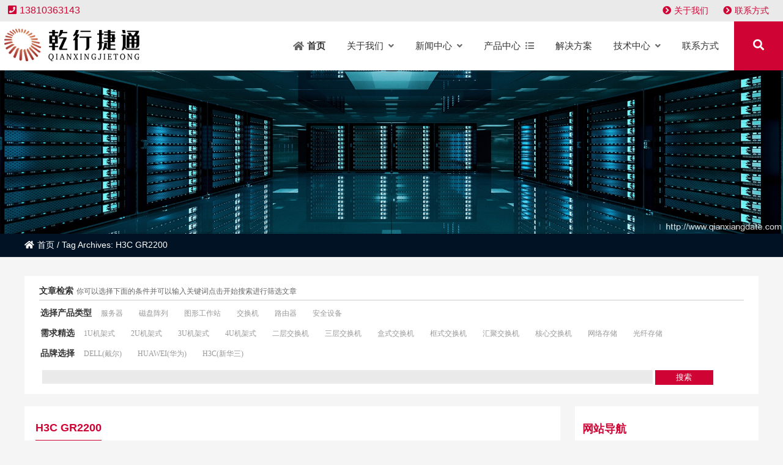

--- FILE ---
content_type: text/html; charset=UTF-8
request_url: http://www.qianxingdata.com/tag/h3c-gr2200
body_size: 13215
content:
<!DOCTYPE html PUBLIC "-//W3C//DTD XHTML 1.0 Strict//EN""http://www.w3.org/TR/xhtml1/DTD/xhtml1-strict.dtd">
<html xmlns="http://www.w3.org/1999/xhtml" lang="zh-CN" >
<head profile="http://gmpg.org/xfn/11">
<meta name="viewport" content="width=device-width, initial-scale=1" />	
<meta name="format-detection" content="telephone=no">

 
<meta http-equiv="Content-Type" content="text/html; charset=UTF-8" />
<title>H3C GR2200-北京乾行捷通科技有限公司</title>
<meta name="keywords" content="DELL服务器代理,DELL服务器,DELL存储,华为服务器,华为交换机,华为防火墙,华为路由器,华为无线,DELL工作站,HP服务器,DELL R740服务器,DELL R640服务器,DELL R940服务器" />
<meta name="description" content="北京乾行捷通科技有限公司成立于2019年，是集IT产品分销、系统集成与服务、基础架构建设为主营业务的综合服务提供商。乾行捷通秉承“由所思，应所需，客户至上“的经营理念，以顾客需求为导向，基于客户价值不断创新，为客户提供专业的智能化信息系统集成解决方案及服务。" />

<link rel='dns-prefetch' href='//s.w.org' />
<link rel="alternate" type="application/rss+xml" title="北京乾行捷通科技有限公司 &raquo; H3C GR2200标签Feed" href="http://www.qianxingdata.com/tag/h3c-gr2200/feed" />
<link rel='stylesheet' id='font-awesome5-css'  href='http://www.qianxingdata.com/wp-content/plugins/font-awesome-local/5.0/css/all.css' type='text/css' media='all' />
<link rel='stylesheet' id='stylesheet-css'  href='http://www.qianxingdata.com/wp-content/themes/thousandfaceIslands/style.css' type='text/css' media='all' />
<link rel='stylesheet' id='swiper-css'  href='http://www.qianxingdata.com/wp-content/themes/thousandfaceIslands/css/swiper.min.css' type='text/css' media='all' />
<link rel='stylesheet' id='animatio-css'  href='http://www.qianxingdata.com/wp-content/themes/thousandfaceIslands/css/animatio.css' type='text/css' media='all' />
<link rel='stylesheet' id='modles-css'  href='http://www.qianxingdata.com/wp-content/themes/thousandfaceIslands/css/modles.css' type='text/css' media='all' />
<link rel='stylesheet' id='page-css'  href='http://www.qianxingdata.com/wp-content/themes/thousandfaceIslands/css/page.css' type='text/css' media='all' />
<link rel='stylesheet' id='cms-css'  href='http://www.qianxingdata.com/wp-content/themes/thousandfaceIslands/css/cms.css' type='text/css' media='all' />
<link rel='stylesheet' id='swipebox-css'  href='http://www.qianxingdata.com/wp-content/themes/thousandfaceIslands/css/swipebox.min.css' type='text/css' media='all' />
<link rel="https://api.w.org/" href="http://www.qianxingdata.com/wp-json/" /><link rel="alternate" type="application/json" href="http://www.qianxingdata.com/wp-json/wp/v2/tags/239" /><style id="extraordinaryvision_customize_css" type="text/css">.twotab #case_page .case_title_lists .mantitle a font,.case_title_lists .mantitle,.twotab .case_title_lists a.active,.list_nav_ts font,.about_tt a.active,.icons_in #ms_icon.icons_contact:hover  font,.index_nav_ul li.current-menu-item span{color:#cf0434}
.xianxs,#top_video .pagination_out span.swiper-pagination-bullet-active,#case_index_show .pagination_out span.swiper-pagination-bullet-active,#vot .pagination span.swiper-pagination-bullet-active, #band .pagination span.swiper-pagination-bullet-active,.twotab .case_title_lists a.active::after, .twotab .case_title_lists .mantitle::after,.twotab .list_nav_ts font::after,.content_tab_title a.active,.post_content h2::before,.the_page_content .title h1::after, .content_pro .title h1::after,#ms_icon .icons_i::before,#ms_icon:hover .icons_i::before,#case_page .case_page_show_in li .case_time time:first-child,.nav_product_mu li .sub-menu li a:hover, .nav_product_mu li .sub-menu li a.select,#nav_product_mue #choose,#wpuf-login-form p.submit input{ background:  #cf0434;}.about_tt a.active{border-bottom: 3px solid #cf0434;}.about_tt{border-bottom: 1px solid #cf0434;}.post_gallery .swiper-slide a.active img{    border: solid 2px #cf0434;}.vedio_url:hover,.news_loops2 li .new_left .mouth,#case_page .case_page_show_in li .case_text .vedio_url,.index_tag_nav_ul li:hover,.index_tagcloud a:hover,.pager a.current,.pager a:hover,#wpuf-login-form p.submit input:hover,.toolbar_pc ul li:hover,.weixinmover span font {background:#cf0434;}.more_m,.text_about a{color:#cf0434;    border: solid 1px #cf0434;}.icons_list a.active span,.form_contact_left #commentform-park #submit,.vedio_url,.v_titles,.news_loop li.titles_new a,#case_page .case_page_show_in li .case_text span, #case_page .case_page_show_in li .case_text span time,.case_page_show_in li .case_text span a{color:#cf0434}.form_contact_left #commentform-park #submit,.vedio_url{border: solid 1px #cf0434;}@media screen and (min-width:1px) and (max-width:767px){
	}.more_m:hover,.text_about a:hover{border: solid 1px #cf0434;  color: #fff; background:#cf0434}.case_title_lists a.active{color:#cf0434; border-top: 2px solid #cf0434;} .tx_n a.active img{    border: solid #cf0434 3px;}.vot_uls .swiper-slide:hover .imgs_avars  img{    border: solid #cf0434 5px;}
.breadcrumbs{background: #001223 ;}.breadcrumbs nav span,.breadcrumbs nav,.breadcrumbs nav a{color: #ffffff}#screening .widget  ul li.current-cat-parent,#screening .widget ul li.current-cat, #screening .widget ul li.current-menu-item, #screening .widget ul li.chosen,#nav_product_mue #choose,.select,.nav_product_mu li .sub-menu li a:hover,#nav_product_mue #choose,#screening .price_slider_wrapper .button,.screening_close i, .nav_product_close i{background: #cf0434}@media screen and (min-width:500px) and (max-width:200000px){}@media screen and (min-width:1025px) and (max-width:200000px){.menu_header li:hover::before, .menu_header li:hover::after, .menu_header li.current-menu-item::before, .menu_header li:hover a span,.menu_header li:hover ul.sub-menu li:hover a span,.menu_header li ul.sub-menu li ul.sub-menu li:hover  a span, .menu_header li.current-menu-item a span, .menu_header li .sub-menu li.current-menu-item a span{color:#cf0434}.header_pic_nav li.xiala:hover i{color:#cf0434}.top .tels,.top_right_nav a:hover,.top_right_nav a, .top_right_nav a:hover i{color:#cf0434;}.menu_header li.search_box_btn{background:#cf0434}.search_boxs{border: 2px solid #cf0434;}.search_boxs input[type="text"] + input,.search_box_in p span.sel{color: #cf0434;}}@media screen and (min-width:1px) and (max-width:1024px){} 
	body{ font-family:arial,"Hiragino Sans GB", sans-serif,"Font Awesome 5 Free";}
	.menu_header li.menu-item-has-children::after,.menu_header li.xiala::after,#waper_drog_nav li.menu-item-has-children::after,.index_nav_ul li.menu-item-has-children i::before, .index_nav_ul li.menu-item-has-children .sub-menu li.menu-item-has-children i::before,.twotab .case_title_lists a.active::after, .twotab .case_title_lists .mantitle::after,.menu_header li.menu-item-has-children i::after,#waper_drog_nav li.menu-item-has-children i::after,.xlicon::after{font-family: "Font Awesome 5 Free";font-weight: 900;}</style><link rel="icon" href="http://www.qianxingdata.com/wp-content/uploads/2025/12/qianxing.jpg" sizes="32x32" />
<link rel="icon" href="http://www.qianxingdata.com/wp-content/uploads/2025/12/qianxing.jpg" sizes="192x192" />
<link rel="apple-touch-icon" href="http://www.qianxingdata.com/wp-content/uploads/2025/12/qianxing.jpg" />
<meta name="msapplication-TileImage" content="http://www.qianxingdata.com/wp-content/uploads/2025/12/qianxing.jpg" />
		<style type="text/css" id="wp-custom-css">
			.toolbar_pc{display:none;}		</style>
		
<!--[if lt IE 9]>
<script> 
(function() {
     if (! 
     /*@cc_on!@*/
     0) return;
     var e = "abbr, article, aside, audio, canvas, datalist, details, dialog, eventsource, figure, footer, header, hgroup, mark, menu, meter, nav, output, progress, section, time, video".split(', ');
     var i= e.length;
     while (i--){
         document.createElement(e[i])
     } 
})() 
</script>
<![endif]-->
	
</head>

<body class="archive tag tag-h3c-gr2200 tag-239" >
	<header class="header">
		<div class="top">
			<p class="top_ad_text"><span class="tels"><i class="fa fa-phone-square"></i>13810363143</span></p>			<div class="top_right_nav">
							<a  href="http://www.qianxingdata.com/sample-page-2"><i  class="fa fa-chevron-circle-right menu-item menu-item-type-post_type menu-item-object-page     " ></i>关于我们</a></li>
<a  href="http://www.qianxingdata.com/%e8%81%94%e7%b3%bb%e6%96%b9%e5%bc%8f"><i  class="fa fa-chevron-circle-right menu-item menu-item-type-post_type menu-item-object-page     " ></i>联系方式</a></li>
			
			</div>
			
			<div class="wp_clear"></div>
		</div>
		<div class="nav">
			 <div class="logo "><a href="http://www.qianxingdata.com"><img class="pclogo" src="http://www.qianxingdata.com/wp-content/uploads/2019/10/logo3.png" alt="北京乾行捷通科技有限公司"/>北京乾行捷通科技有限公司<img class="movelogo" src="http://www.qianxingdata.com/wp-content/uploads/2019/10/logo3.png" alt="北京乾行捷通科技有限公司"/></a></div>		   <nav class="menu_header header_pic_nav">
	 	 		<li id="menu-item-9"  class="fa fa-home menu-item menu-item-type-custom menu-item-object-custom menu-item-home"><a  href="http://www.qianxingdata.com"><span >首页</span></a><i></i></li>
<li id="menu-item-136"  class="menu-item menu-item-type-post_type menu-item-object-page menu-item-has-children"><a  href="http://www.qianxingdata.com/sample-page-2"><span >关于我们</span></a><i></i>
<ul class="sub-menu">
	<li id="menu-item-329"  class="menu-item menu-item-type-custom menu-item-object-custom"><a  href="http://www.qianxingdata.com/company"><span >公司介绍</span></a><i></i></li>
	<li id="menu-item-330"  class="menu-item menu-item-type-custom menu-item-object-custom"><a  href="http://www.qianxingdata.com/culture"><span >企业文化</span></a><i></i></li>
</ul>
</li>
<li id="menu-item-139"  class="menu-item menu-item-type-taxonomy menu-item-object-category menu-item-has-children"><a  href="http://www.qianxingdata.com/news"><span >新闻中心</span></a><i></i>
<ul class="sub-menu">
	<li id="menu-item-327"  class="menu-item menu-item-type-custom menu-item-object-custom"><a ><span >最新动态</span></a><i></i></li>
	<li id="menu-item-326"  class="menu-item menu-item-type-custom menu-item-object-custom"><a ><span >活动通知</span></a><i></i></li>
</ul>
</li>
<li id="menu-item-284"  class="xiala menu-item menu-item-type-taxonomy menu-item-object-category"><a  href="http://www.qianxingdata.com/class-center"><span >产品中心</span></a><i></i></li>
<li id="menu-item-141"  class="menu-item menu-item-type-taxonomy menu-item-object-category"><a  href="http://www.qianxingdata.com/case"><span >解决方案</span></a><i></i></li>
<li id="menu-item-496"  class="menu-item menu-item-type-taxonomy menu-item-object-category menu-item-has-children noft"><a  href="http://www.qianxingdata.com/technology"><span >技术中心</span></a><i></i>
<ul class="sub-menu">
	<li id="menu-item-507"  class="menu-item menu-item-type-taxonomy menu-item-object-category noft"><a  href="http://www.qianxingdata.com/technology/server_technology"><span >服务器技术</span></a><i></i></li>
	<li id="menu-item-506"  class="menu-item menu-item-type-taxonomy menu-item-object-category noft"><a  href="http://www.qianxingdata.com/technology/storage_technology"><span >存储技术</span></a><i></i></li>
	<li id="menu-item-508"  class="menu-item menu-item-type-taxonomy menu-item-object-category noft"><a  href="http://www.qianxingdata.com/technology/network_technology"><span >网络技术</span></a><i></i></li>
	<li id="menu-item-505"  class="menu-item menu-item-type-taxonomy menu-item-object-category noft"><a  href="http://www.qianxingdata.com/technology/other_technology"><span >其他技术问题</span></a><i></i></li>
</ul>
</li>
<li id="menu-item-138"  class="menu-item menu-item-type-post_type menu-item-object-page"><a  href="http://www.qianxingdata.com/%e8%81%94%e7%b3%bb%e6%96%b9%e5%bc%8f"><span >联系方式</span></a><i></i></li>
			   <li class="search_box_btn">
				   <i class="search_iocn  fa  fa-search"></i>
			   </li>
			   <li class="gapodu"></li>
	 	 	</nav>
	 	 	 
			<span class=" header_nav_move_btn"><i class="fa fas fa-bars fa-navicon"></i></span>
	        <span class="search_box_move_btn"> <i class="search_iocn fa  fa-search"></i> </span>
	    
		    <div id="waper_drog_nav"> 
            <div class="waper_drog_nav_in box_in">
             <div class='gobanks'><i class="fa fa-angle-left "></i></div>
               <ul id="waper_drog_nav_ul">
                        
                        <li id="menu-item-304"  class="menu-item menu-item-type-custom menu-item-object-custom menu-item-has-children"><a ><span >产品分类</span></a><i></i>
<ul class="sub-menu">
	<li id="menu-item-285"  class="menu-item menu-item-type-custom menu-item-object-custom menu-item-has-children"><a ><span >产品分类</span></a><i></i>
	<ul class="sub-menu">
		<li id="menu-item-288"  class="menu-item menu-item-type-taxonomy menu-item-object-category"><a  href="http://www.qianxingdata.com/class-center/server"><span >服务器</span></a><i></i></li>
		<li id="menu-item-286"  class="menu-item menu-item-type-taxonomy menu-item-object-category"><a  href="http://www.qianxingdata.com/class-center/storage"><span >磁盘阵列</span></a><i></i></li>
		<li id="menu-item-287"  class="menu-item menu-item-type-taxonomy menu-item-object-category"><a  href="http://www.qianxingdata.com/class-center/workstation"><span >图形工作站</span></a><i></i></li>
		<li id="menu-item-289"  class="menu-item menu-item-type-taxonomy menu-item-object-category"><a  href="http://www.qianxingdata.com/class-center/switch"><span >交换机</span></a><i></i></li>
		<li id="menu-item-290"  class="menu-item menu-item-type-taxonomy menu-item-object-category"><a  href="http://www.qianxingdata.com/class-center/router"><span >路由器</span></a><i></i></li>
		<li id="menu-item-466"  class="menu-item menu-item-type-taxonomy menu-item-object-category noft"><a  href="http://www.qianxingdata.com/class-center/security"><span >安全设备</span></a><i></i></li>
		<li id="menu-item-3706"  class="menu-item menu-item-type-taxonomy menu-item-object-category noft"><a  href="http://www.qianxingdata.com/class-center/wlan"><span >无线局域网</span></a><i></i></li>
	</ul>
</li>
	<li id="menu-item-291"  class="menu-item menu-item-type-custom menu-item-object-custom menu-item-has-children"><a ><span >需求精选</span></a><i></i>
	<ul class="sub-menu">
		<li id="menu-item-419"  class="menu-item menu-item-type-taxonomy menu-item-object-post_tag"><a  href="http://www.qianxingdata.com/tag/1u"><span >1U机架式</span></a><i></i></li>
		<li id="menu-item-420"  class="menu-item menu-item-type-taxonomy menu-item-object-post_tag"><a  href="http://www.qianxingdata.com/tag/2u"><span >2U机架式</span></a><i></i></li>
		<li id="menu-item-421"  class="menu-item menu-item-type-taxonomy menu-item-object-post_tag"><a  href="http://www.qianxingdata.com/tag/3u"><span >3U机架式</span></a><i></i></li>
		<li id="menu-item-422"  class="menu-item menu-item-type-taxonomy menu-item-object-post_tag"><a  href="http://www.qianxingdata.com/tag/4u"><span >4U机架式</span></a><i></i></li>
		<li id="menu-item-423"  class="menu-item menu-item-type-taxonomy menu-item-object-post_tag"><a  href="http://www.qianxingdata.com/tag/layer2"><span >二层交换机</span></a><i></i></li>
		<li id="menu-item-424"  class="menu-item menu-item-type-taxonomy menu-item-object-post_tag"><a  href="http://www.qianxingdata.com/tag/layer3"><span >三层交换机</span></a><i></i></li>
		<li id="menu-item-425"  class="menu-item menu-item-type-taxonomy menu-item-object-post_tag"><a  href="http://www.qianxingdata.com/tag/box"><span >盒式交换机</span></a><i></i></li>
		<li id="menu-item-426"  class="menu-item menu-item-type-taxonomy menu-item-object-post_tag"><a  href="http://www.qianxingdata.com/tag/frame"><span >框式交换机</span></a><i></i></li>
		<li id="menu-item-427"  class="menu-item menu-item-type-taxonomy menu-item-object-post_tag"><a  href="http://www.qianxingdata.com/tag/ip-san"><span >网络存储</span></a><i></i></li>
		<li id="menu-item-428"  class="menu-item menu-item-type-taxonomy menu-item-object-post_tag"><a  href="http://www.qianxingdata.com/tag/fc-san"><span >光纤存储</span></a><i></i></li>
		<li id="menu-item-429"  class="menu-item menu-item-type-taxonomy menu-item-object-post_tag"><a  href="http://www.qianxingdata.com/tag/agg"><span >汇聚交换机</span></a><i></i></li>
		<li id="menu-item-430"  class="menu-item menu-item-type-taxonomy menu-item-object-post_tag"><a  href="http://www.qianxingdata.com/tag/core"><span >核心交换机</span></a><i></i></li>
	</ul>
</li>
</ul>
</li>
<li id="menu-item-306"  class="menu-item menu-item-type-taxonomy menu-item-object-category menu-item-has-children"><a  href="http://www.qianxingdata.com/technology"><span >技术中心</span></a><i></i>
<ul class="sub-menu">
	<li id="menu-item-503"  class="menu-item menu-item-type-taxonomy menu-item-object-category noft"><a  href="http://www.qianxingdata.com/technology/server_technology"><span >服务器技术</span></a><i></i></li>
	<li id="menu-item-502"  class="menu-item menu-item-type-taxonomy menu-item-object-category noft"><a  href="http://www.qianxingdata.com/technology/storage_technology"><span >存储技术</span></a><i></i></li>
	<li id="menu-item-504"  class="menu-item menu-item-type-taxonomy menu-item-object-category noft"><a  href="http://www.qianxingdata.com/technology/network_technology"><span >网络技术</span></a><i></i></li>
	<li id="menu-item-501"  class="menu-item menu-item-type-taxonomy menu-item-object-category noft"><a  href="http://www.qianxingdata.com/technology/other_technology"><span >其他技术问题</span></a><i></i></li>
</ul>
</li>
<li id="menu-item-307"  class="menu-item menu-item-type-taxonomy menu-item-object-category"><a  href="http://www.qianxingdata.com/case"><span >解决方案</span></a><i></i></li>
<li id="menu-item-308"  class="menu-item menu-item-type-taxonomy menu-item-object-category"><a  href="http://www.qianxingdata.com/news"><span >新闻中心</span></a><i></i></li>
<li id="menu-item-311"  class="menu-item menu-item-type-post_type menu-item-object-page"><a  href="http://www.qianxingdata.com/sample-page-2"><span >关于我们</span></a><i></i></li>
<li id="menu-item-310"  class="menu-item menu-item-type-post_type menu-item-object-page"><a  href="http://www.qianxingdata.com/%e8%81%94%e7%b3%bb%e6%96%b9%e5%bc%8f"><span >联系方式</span></a><i></i></li>
                         <li class="gapodu"></li>
                          
                </ul>  
               
                  <div class='gobank'><i class="fa fas fa-angle-left "></i></div>
                   <div class="wp_clear"></div>          
             </div>           
      </div>
			<div class="wp_clear"></div>
		</div>
		
	</header>
	<div class="search_box_out">
		<div class="search_box_in">
			
			 
     
<p>
	 	 	 	 <span taxonomy="cat" post_type="post"class="sel"   category="3" placeholder="输入搜索-图形工作站">图形工作站</span>
	 	 <span taxonomy="cat" post_type="post"   category="4" placeholder="输入搜索-新闻中心">新闻中心</span>
  
 	 		 
	 			
	 				
	 						
 	 			
	 	 			
	 	 	</p>
	<div class="search_boxs">

                   <form action="http://www.qianxingdata.com" id="searchform" method="get">
                      <input name="s" id="keywords" placeholder="" autocomplete="off" type="text">
                      <input value="搜索" type="submit">
                    
                      
                      <input id="category" name="cat" value="3" type="hidden">

	 	            
	 	              <input id="post_type" name="post_type" value="post" type="hidden">
 	 	            </form>        
  </div>
<div class="close_seach"><i class="fas fa-times"></i></div> 
		</div>
		
	</div>



	<div class="content " id="page_content"><div class="page_top_imgs">
	
<img class="lazyload" id="PcOnly" src="http://www.qianxingdata.com/wp-content/themes/thousandfaceIslands/images/loading4.png" data-src="http://www.qianxingdata.com/wp-content/uploads/2019/10/product.jpg" alt=""/>	<img class="lazyload" id="MovePnly" src="http://www.qianxingdata.com/wp-content/themes/thousandfaceIslands/images/loading4.png" data-src="http://www.qianxingdata.com/wp-content/uploads/2019/08/topm.jpg" alt=""/>
	</div>
<div class="breadcrumbs"><nav> <a itemprop="breadcrumb" href="http://www.qianxingdata.com"><i class="fa fa-home"></i>首页</a> / <span class="current">Tag Archives: H3C GR2200</span></nav></div><div class="twotab"><script type="text/javascript" src="http://www.qianxingdata.com/wp-content/themes/thousandfaceIslands/js/jquery.cookie.js"></script>
<div id="nav_product_mue_out">
<div id="nav_product_mue"  style=" margin-bottom:15px;">

<div class="title_page"><b>文章检索</b><a>你可以选择下面的条件并可以输入关键词点击开始搜索进行筛选文章</a>


</div>
<div class="nav_product_close"><p>筛选</p><i>x</i></div>
<div class="menu-%e5%a4%9a%e9%87%8d%e7%ad%9b%e9%80%89%e8%8f%9c%e5%8d%95-container"><ul id="menu-%e5%a4%9a%e9%87%8d%e7%ad%9b%e9%80%89%e8%8f%9c%e5%8d%95" class="nav_product_mu"><li id="menu-item-265" class="menu-item menu-item-type-custom menu-item-object-custom menu-item-has-children"><a title="						" id="265" rel="265" title="选择产品类型">选择产品类型</a>
<ul class="sub-menu">
	<li id="menu-item-268" class="menu-item menu-item-type-taxonomy menu-item-object-category"><a title="						" id="9" rel="9" title="服务器">服务器</a></li>
	<li id="menu-item-266" class="menu-item menu-item-type-taxonomy menu-item-object-category"><a title="						" id="10" rel="10" title="磁盘阵列">磁盘阵列</a></li>
	<li id="menu-item-267" class="menu-item menu-item-type-taxonomy menu-item-object-category"><a title="						" id="3" rel="3" title="图形工作站">图形工作站</a></li>
	<li id="menu-item-269" class="menu-item menu-item-type-taxonomy menu-item-object-category"><a title="						" id="5" rel="5" title="交换机">交换机</a></li>
	<li id="menu-item-270" class="menu-item menu-item-type-taxonomy menu-item-object-category"><a title="						" id="6" rel="6" title="路由器">路由器</a></li>
	<li id="menu-item-509" class="menu-item menu-item-type-taxonomy menu-item-object-category"><a id="29" rel="29" title="安全设备">安全设备</a></li>
</ul>
</li>
<li id="menu-item-271" class="dx_themepark menu-item menu-item-type-custom menu-item-object-custom menu-item-has-children"><a title="						" id="271" rel="271" title="需求精选">需求精选</a>
<ul class="sub-menu">
	<li id="menu-item-277" class="menu-item menu-item-type-taxonomy menu-item-object-post_tag"><a title="						" id="1u" rel="1u" title="1U机架式">1U机架式</a></li>
	<li id="menu-item-275" class="menu-item menu-item-type-taxonomy menu-item-object-post_tag"><a title="						" id="2u" rel="2u" title="2U机架式">2U机架式</a></li>
	<li id="menu-item-278" class="menu-item menu-item-type-taxonomy menu-item-object-post_tag"><a title="						" id="3u" rel="3u" title="3U机架式">3U机架式</a></li>
	<li id="menu-item-282" class="menu-item menu-item-type-taxonomy menu-item-object-post_tag"><a title="						" id="4u" rel="4u" title="4U机架式">4U机架式</a></li>
	<li id="menu-item-273" class="menu-item menu-item-type-taxonomy menu-item-object-post_tag"><a title="						" id="layer2" rel="layer2" title="二层交换机">二层交换机</a></li>
	<li id="menu-item-283" class="menu-item menu-item-type-taxonomy menu-item-object-post_tag"><a title="						" id="layer3" rel="layer3" title="三层交换机">三层交换机</a></li>
	<li id="menu-item-272" class="menu-item menu-item-type-taxonomy menu-item-object-post_tag"><a title="						" id="box" rel="box" title="盒式交换机">盒式交换机</a></li>
	<li id="menu-item-281" class="menu-item menu-item-type-taxonomy menu-item-object-post_tag"><a title="						" id="frame" rel="frame" title="框式交换机">框式交换机</a></li>
	<li id="menu-item-274" class="menu-item menu-item-type-taxonomy menu-item-object-post_tag"><a title="						" id="agg" rel="agg" title="汇聚交换机">汇聚交换机</a></li>
	<li id="menu-item-280" class="menu-item menu-item-type-taxonomy menu-item-object-post_tag"><a title="						" id="core" rel="core" title="核心交换机">核心交换机</a></li>
	<li id="menu-item-276" class="menu-item menu-item-type-taxonomy menu-item-object-post_tag"><a title="						" id="ip-san" rel="ip-san" title="网络存储">网络存储</a></li>
	<li id="menu-item-279" class="menu-item menu-item-type-taxonomy menu-item-object-post_tag"><a title="						" id="fc-san" rel="fc-san" title="光纤存储">光纤存储</a></li>
</ul>
</li>
<li id="menu-item-554" class="menu-item menu-item-type-post_type menu-item-object-page menu-item-has-children"><a id="551" rel="551" title="品牌选择">品牌选择</a>
<ul class="sub-menu">
	<li id="menu-item-556" class="menu-item menu-item-type-taxonomy menu-item-object-post_tag"><a id="dell" rel="dell" title="DELL(戴尔)">DELL(戴尔)</a></li>
	<li id="menu-item-557" class="menu-item menu-item-type-taxonomy menu-item-object-post_tag"><a id="huawei" rel="huawei" title="HUAWEI(华为)">HUAWEI(华为)</a></li>
	<li id="menu-item-555" class="menu-item menu-item-type-taxonomy menu-item-object-post_tag"><a id="h3c" rel="h3c" title="H3C(新华三)">H3C(新华三)</a></li>
</ul>
</li>
</ul></div>

  <div class="s_search_ys">
     
        <a></a>  <input type="text" id="tagesname" name="tagesname"  value="" onfocus="javascript:if(this.value=='请输入关键词：')this.value='';" />
          <input  type="text" id="tagesulg" name="tagesname" value="" />
          <input type="text" id="catsulg" name="tagesname" value="" />
       
          <input   type="hidden" name="tags_stp" value="ok" />
          <input type="submit" value="搜索" id="choose" />
  
  
  
    </div>  

</div>
<div class="screening_bac"></div>
</div>

<div class="main_slide">	
<div class="cat_titles">	
	<div class="case_title_lists case_title_lists4">
     <h1 class="mantitle">  H3C GR2200</h1>	      
	</div>
	</div>	

<div  id="case_page" class="post-list ">

<div class="class="loop_part "><ul class="case_loop loop_list4">          
                              <li>
                          <article>   
                    <div class="case_pic"> 
						<a href="http://www.qianxingdata.com/h3c-gr2200-%e4%bc%81%e4%b8%9a%e7%ba%a7%e8%b7%af%e7%94%b1%e5%99%a8.html"target="_blank"   >
						 <figure>
						<img class=" lazyload" alt="H3C GR2200 企业级路由器" title="H3C GR2200 企业级路由器" src="http://www.qianxingdata.com/wp-content/themes/thousandfaceIslands/images/loading.png" data-src="http://www.qianxingdata.com/wp-content/uploads/2023/11/H3C-GR2200-300x300.jpg" />                       
                        							 <figcaption><span>H3C GR2200 企业级千兆路由器 H3C GR2200系列产品是H3C推出的新一代高性能企业级路由器，采 [&hellip;]</span></figcaption>
                                                 </figure>
                                                 </a>
														
                            </div>
                     <div class="case_text post_text">
                       <h2  class="posts_title">                        <a href="http://www.qianxingdata.com/h3c-gr2200-%e4%bc%81%e4%b8%9a%e7%ba%a7%e8%b7%af%e7%94%b1%e5%99%a8.html"target="_blank">H3C GR2200 企业级路由器</a>
                         </h2>                     
          <a href="http://www.qianxingdata.com/h3c-gr2200-%e4%bc%81%e4%b8%9a%e7%ba%a7%e8%b7%af%e7%94%b1%e5%99%a8.html"target="_blank" class="vedio_url">详细信息</a>                       
                  </div>
                </article>    
                </li>
</ul></div><div class="pager">     </div>  
</div>
	
	
	</div><div class="move_open_btn">展开更多 <i class="fa fa-angle-double-down"></i></div><aside class="aside"><section class="modle_box index_nav   0  0" >    

<div class="modle_box_title">


<div class="case_title_lists case_title_lists4">

<h3  class="mantitle">网站导航</h3>	      
	</div>

</div>
<ul class="index_nav_ul">
<li id="menu-item-304"  class="menu-item menu-item-type-custom menu-item-object-custom menu-item-has-children"><a ><span >产品分类</span></a><i></i>
<ul class="sub-menu">
	<li id="menu-item-285"  class="menu-item menu-item-type-custom menu-item-object-custom menu-item-has-children"><a ><span >产品分类</span></a><i></i>
	<ul class="sub-menu">
		<li id="menu-item-288"  class="menu-item menu-item-type-taxonomy menu-item-object-category"><a  href="http://www.qianxingdata.com/class-center/server"><span >服务器</span></a><i></i></li>
		<li id="menu-item-286"  class="menu-item menu-item-type-taxonomy menu-item-object-category"><a  href="http://www.qianxingdata.com/class-center/storage"><span >磁盘阵列</span></a><i></i></li>
		<li id="menu-item-287"  class="menu-item menu-item-type-taxonomy menu-item-object-category"><a  href="http://www.qianxingdata.com/class-center/workstation"><span >图形工作站</span></a><i></i></li>
		<li id="menu-item-289"  class="menu-item menu-item-type-taxonomy menu-item-object-category"><a  href="http://www.qianxingdata.com/class-center/switch"><span >交换机</span></a><i></i></li>
		<li id="menu-item-290"  class="menu-item menu-item-type-taxonomy menu-item-object-category"><a  href="http://www.qianxingdata.com/class-center/router"><span >路由器</span></a><i></i></li>
		<li id="menu-item-466"  class="menu-item menu-item-type-taxonomy menu-item-object-category noft"><a  href="http://www.qianxingdata.com/class-center/security"><span >安全设备</span></a><i></i></li>
		<li id="menu-item-3706"  class="menu-item menu-item-type-taxonomy menu-item-object-category noft"><a  href="http://www.qianxingdata.com/class-center/wlan"><span >无线局域网</span></a><i></i></li>
	</ul>
</li>
	<li id="menu-item-291"  class="menu-item menu-item-type-custom menu-item-object-custom menu-item-has-children"><a ><span >需求精选</span></a><i></i>
	<ul class="sub-menu">
		<li id="menu-item-419"  class="menu-item menu-item-type-taxonomy menu-item-object-post_tag"><a  href="http://www.qianxingdata.com/tag/1u"><span >1U机架式</span></a><i></i></li>
		<li id="menu-item-420"  class="menu-item menu-item-type-taxonomy menu-item-object-post_tag"><a  href="http://www.qianxingdata.com/tag/2u"><span >2U机架式</span></a><i></i></li>
		<li id="menu-item-421"  class="menu-item menu-item-type-taxonomy menu-item-object-post_tag"><a  href="http://www.qianxingdata.com/tag/3u"><span >3U机架式</span></a><i></i></li>
		<li id="menu-item-422"  class="menu-item menu-item-type-taxonomy menu-item-object-post_tag"><a  href="http://www.qianxingdata.com/tag/4u"><span >4U机架式</span></a><i></i></li>
		<li id="menu-item-423"  class="menu-item menu-item-type-taxonomy menu-item-object-post_tag"><a  href="http://www.qianxingdata.com/tag/layer2"><span >二层交换机</span></a><i></i></li>
		<li id="menu-item-424"  class="menu-item menu-item-type-taxonomy menu-item-object-post_tag"><a  href="http://www.qianxingdata.com/tag/layer3"><span >三层交换机</span></a><i></i></li>
		<li id="menu-item-425"  class="menu-item menu-item-type-taxonomy menu-item-object-post_tag"><a  href="http://www.qianxingdata.com/tag/box"><span >盒式交换机</span></a><i></i></li>
		<li id="menu-item-426"  class="menu-item menu-item-type-taxonomy menu-item-object-post_tag"><a  href="http://www.qianxingdata.com/tag/frame"><span >框式交换机</span></a><i></i></li>
		<li id="menu-item-427"  class="menu-item menu-item-type-taxonomy menu-item-object-post_tag"><a  href="http://www.qianxingdata.com/tag/ip-san"><span >网络存储</span></a><i></i></li>
		<li id="menu-item-428"  class="menu-item menu-item-type-taxonomy menu-item-object-post_tag"><a  href="http://www.qianxingdata.com/tag/fc-san"><span >光纤存储</span></a><i></i></li>
		<li id="menu-item-429"  class="menu-item menu-item-type-taxonomy menu-item-object-post_tag"><a  href="http://www.qianxingdata.com/tag/agg"><span >汇聚交换机</span></a><i></i></li>
		<li id="menu-item-430"  class="menu-item menu-item-type-taxonomy menu-item-object-post_tag"><a  href="http://www.qianxingdata.com/tag/core"><span >核心交换机</span></a><i></i></li>
	</ul>
</li>
</ul>
</li>
<li id="menu-item-306"  class="menu-item menu-item-type-taxonomy menu-item-object-category menu-item-has-children"><a  href="http://www.qianxingdata.com/technology"><span >技术中心</span></a><i></i>
<ul class="sub-menu">
	<li id="menu-item-503"  class="menu-item menu-item-type-taxonomy menu-item-object-category noft"><a  href="http://www.qianxingdata.com/technology/server_technology"><span >服务器技术</span></a><i></i></li>
	<li id="menu-item-502"  class="menu-item menu-item-type-taxonomy menu-item-object-category noft"><a  href="http://www.qianxingdata.com/technology/storage_technology"><span >存储技术</span></a><i></i></li>
	<li id="menu-item-504"  class="menu-item menu-item-type-taxonomy menu-item-object-category noft"><a  href="http://www.qianxingdata.com/technology/network_technology"><span >网络技术</span></a><i></i></li>
	<li id="menu-item-501"  class="menu-item menu-item-type-taxonomy menu-item-object-category noft"><a  href="http://www.qianxingdata.com/technology/other_technology"><span >其他技术问题</span></a><i></i></li>
</ul>
</li>
<li id="menu-item-307"  class="menu-item menu-item-type-taxonomy menu-item-object-category"><a  href="http://www.qianxingdata.com/case"><span >解决方案</span></a><i></i></li>
<li id="menu-item-308"  class="menu-item menu-item-type-taxonomy menu-item-object-category"><a  href="http://www.qianxingdata.com/news"><span >新闻中心</span></a><i></i></li>
<li id="menu-item-311"  class="menu-item menu-item-type-post_type menu-item-object-page"><a  href="http://www.qianxingdata.com/sample-page-2"><span >关于我们</span></a><i></i></li>
<li id="menu-item-310"  class="menu-item menu-item-type-post_type menu-item-object-page"><a  href="http://www.qianxingdata.com/%e8%81%94%e7%b3%bb%e6%96%b9%e5%bc%8f"><span >联系方式</span></a><i></i></li>
</ul>

</section>

        <section class="modle_box index_boxs index_tag_nav   0" >    

<div class="modle_box_title">
<div class="case_title_lists">

<div  class="mantitle">热门标签</div>      
</div>

</div>
<ul class="index_tag_nav_ul">
<li id="menu-item-88"  class="menu-item menu-item-type-custom menu-item-object-custom menu-item-has-children"><a ><span >机构链接</span></a><i></i>
<ul class="sub-menu">
	<li id="menu-item-89"  class="menu-item menu-item-type-post_type menu-item-object-page"><a  href="http://www.qianxingdata.com/%e8%81%94%e7%b3%bb%e6%96%b9%e5%bc%8f"><span >联系方式</span></a><i></i></li>
	<li id="menu-item-90"  class="menu-item menu-item-type-post_type menu-item-object-page"><a  href="http://www.qianxingdata.com/sample-page-2"><span >关于我们</span></a><i></i></li>
</ul>
</li>
<li id="menu-item-91"  class="menu-item menu-item-type-custom menu-item-object-custom menu-item-has-children"><a ><span >下载与支持</span></a><i></i>
<ul class="sub-menu">
	<li id="menu-item-92"  class="menu-item menu-item-type-custom menu-item-object-custom"><a ><span >资料下载</span></a><i></i></li>
	<li id="menu-item-93"  class="menu-item menu-item-type-custom menu-item-object-custom"><a ><span >视频中心</span></a><i></i></li>
</ul>
</li>
<li id="menu-item-99"  class="menu-item menu-item-type-custom menu-item-object-custom menu-item-has-children"><a ><span >常见问题</span></a><i></i>
<ul class="sub-menu">
	<li id="menu-item-100"  class="menu-item menu-item-type-custom menu-item-object-custom"><a ><span >购买流程</span></a><i></i></li>
	<li id="menu-item-101"  class="menu-item menu-item-type-custom menu-item-object-custom"><a ><span >版权条款</span></a><i></i></li>
</ul>
</li>
</ul>

</section>

        
<div id="case_page" class="twotabpost index_boxs   0  " >


	


	<div class="case_title_lists case_title_listss1">
			
	     	 	<div  class="mantitle">		<a href="http://www.qianxingdata.com/news" target="_blank"  ><i class="fa fas fa-external-link-square fa-external-link-square-alt"></i><font></font></a>
</div>	     	 	
		    		    
		    
		    
		      
		      
	</div>
         
      
      
         
               
	<div class="loop_part " >
      <div class="case_page_show_in box_in"> 
	<div class="swiper-container post_more1">
        <div class="swiper-wrapper"> 
          
                    <div class="swiper-slide">
           <ul class="case_loop loop_list" >
                              
                              <li >
                                               <div class="case_text post_text">
                       <div  class="posts_title">                        <a href="http://www.qianxingdata.com/%e5%8c%97%e4%ba%ac%e4%b9%be%e8%a1%8c%e6%8d%b7%e9%80%9a%e8%8d%a3%e8%8e%b7%e9%98%bf%e9%87%8c%e5%b7%b4%e5%b7%b4%e5%9b%bd%e9%99%85%e7%ab%99%e5%a4%9a%e9%a1%b9%e5%b9%b4%e5%ba%a6%e8%8d%a3%e8%aa%89%ef%bc%8c.html"target="_blank">北京乾行捷通荣获阿里巴巴国际站多项年度荣誉，持续引领ICT与AI行业发展</a>
                         </div>						 						  <span>
						
						 <time><i class="fa fa-calendar"></i>2025/12/22</time>
						 <span><i class="fa fa-eye"></i>88</span>
						<span><i class="fa fa-folder"></i><a href="http://www.qianxingdata.com/news">新闻中心</a> </span>
							  <span class="tags"><i class="fa fa-tag"></i><a target="_blank" id="tagss" href="http://www.qianxingdata.com/tag/%e4%bf%a1%e5%88%9b%e6%9c%8d%e5%8a%a1%e5%99%a8">信创服务器</a><a target="_blank" id="tagss" href="http://www.qianxingdata.com/tag/%e5%9b%bd%e4%ba%a7%e6%9c%8d%e5%8a%a1%e5%99%a8">国产服务器</a></span>							  
                                             </span>
                      <p>2025年12月20日，阿里巴巴国际站在北京隆重举办 “2025年北京核心商家答谢会”。北京乾行捷通科技有限公 [&hellip;]</p>
                     
          <a href="http://www.qianxingdata.com/%e5%8c%97%e4%ba%ac%e4%b9%be%e8%a1%8c%e6%8d%b7%e9%80%9a%e8%8d%a3%e8%8e%b7%e9%98%bf%e9%87%8c%e5%b7%b4%e5%b7%b4%e5%9b%bd%e9%99%85%e7%ab%99%e5%a4%9a%e9%a1%b9%e5%b9%b4%e5%ba%a6%e8%8d%a3%e8%aa%89%ef%bc%8c.html"target="_blank" class="vedio_url">查看全文</a>                       
                  </div>
                    
                </li>
          
                              <li >
                                               <div class="case_text post_text">
                       <div  class="posts_title">                        <a href="http://www.qianxingdata.com/%e9%a6%96%e6%89%b9%e8%bf%87%e6%b5%8b%ef%bc%81%e8%b6%85%e8%81%9a%e5%8f%98%e9%80%9a%e8%bf%87%e8%b6%85%e8%9e%8d%e5%90%88%e9%a2%86%e5%9f%9f%e9%a6%96%e4%b8%aa%e5%9b%bd%e5%ae%b6%e6%a0%87%e5%87%86.html"target="_blank">首批过测！超聚变通过超融合领域首个国家标准</a>
                         </div>						 						  <span>
						
						 <time><i class="fa fa-calendar"></i>2024/08/08</time>
						 <span><i class="fa fa-eye"></i>1917</span>
						<span><i class="fa fa-folder"></i><a href="http://www.qianxingdata.com/news">新闻中心</a> </span>
							  							  
                                             </span>
                      <p>4月17日至18日，中国电子技术标准化研究院对超聚变FusionOne HCI超融合解决方案展开《信息技术 云 [&hellip;]</p>
                     
          <a href="http://www.qianxingdata.com/%e9%a6%96%e6%89%b9%e8%bf%87%e6%b5%8b%ef%bc%81%e8%b6%85%e8%81%9a%e5%8f%98%e9%80%9a%e8%bf%87%e8%b6%85%e8%9e%8d%e5%90%88%e9%a2%86%e5%9f%9f%e9%a6%96%e4%b8%aa%e5%9b%bd%e5%ae%b6%e6%a0%87%e5%87%86.html"target="_blank" class="vedio_url">查看全文</a>                       
                  </div>
                    
                </li>
          
                              <li >
                                               <div class="case_text post_text">
                       <div  class="posts_title">                        <a href="http://www.qianxingdata.com/%e5%94%af%e4%b8%80%e9%9d%9e%e5%8c%97%e7%be%8e%e5%8e%82%e5%95%86%ef%bc%81%e5%8d%8e%e4%b8%ba%e5%85%a5%e9%80%892024%e5%b9%b4gartner%e4%bc%81%e4%b8%9a%e7%bd%91%e7%bb%9c%e6%8a%80%e6%9c%af%e6%88%90.html"target="_blank">唯一非北美厂商！华为入选2024年Gartner®企业网络技术成熟度报告AI Ethernet Fabric代表厂商</a>
                         </div>						 						  <span>
						
						 <time><i class="fa fa-calendar"></i>2024/08/07</time>
						 <span><i class="fa fa-eye"></i>1296</span>
						<span><i class="fa fa-folder"></i><a href="http://www.qianxingdata.com/news">新闻中心</a> </span>
							  							  
                                             </span>
                      <p>[中国，深圳，2024年7月22]近日，全球信息技术研究和顾问公司Gartner®发布了2024年企业网络的技 [&hellip;]</p>
                     
          <a href="http://www.qianxingdata.com/%e5%94%af%e4%b8%80%e9%9d%9e%e5%8c%97%e7%be%8e%e5%8e%82%e5%95%86%ef%bc%81%e5%8d%8e%e4%b8%ba%e5%85%a5%e9%80%892024%e5%b9%b4gartner%e4%bc%81%e4%b8%9a%e7%bd%91%e7%bb%9c%e6%8a%80%e6%9c%af%e6%88%90.html"target="_blank" class="vedio_url">查看全文</a>                       
                  </div>
                    
                </li>
          
                              <li >
                                               <div class="case_text post_text">
                       <div  class="posts_title">                        <a href="http://www.qianxingdata.com/%e5%8d%8e%e4%b8%ba%e5%85%a5%e9%80%89%e3%80%8a2024%e5%b9%b4%e4%b8%ad%e5%9b%bd%e7%bd%91%e7%bb%9c%e5%ae%89%e5%85%a8%e5%b8%82%e5%9c%ba%e5%85%a8%e6%99%af%e5%9b%be%e3%80%8b17%e5%a4%a7%e9%a2%86%e5%9f%9f.html"target="_blank">华为入选《2024年中国网络安全市场全景图》17大领域</a>
                         </div>						 						  <span>
						
						 <time><i class="fa fa-calendar"></i>2024/08/06</time>
						 <span><i class="fa fa-eye"></i>1139</span>
						<span><i class="fa fa-folder"></i><a href="http://www.qianxingdata.com/news">新闻中心</a> </span>
							  							  
                                             </span>
                      <p>[中国，北京，2024年7月15日] 近日，数说安全正式发布《2024年中国网络安全市场全景图》（以下简称“全 [&hellip;]</p>
                     
          <a href="http://www.qianxingdata.com/%e5%8d%8e%e4%b8%ba%e5%85%a5%e9%80%89%e3%80%8a2024%e5%b9%b4%e4%b8%ad%e5%9b%bd%e7%bd%91%e7%bb%9c%e5%ae%89%e5%85%a8%e5%b8%82%e5%9c%ba%e5%85%a8%e6%99%af%e5%9b%be%e3%80%8b17%e5%a4%a7%e9%a2%86%e5%9f%9f.html"target="_blank" class="vedio_url">查看全文</a>                       
                  </div>
                    
                </li>
                     
                    </ul>
	              </div>
                                 </div>
                 </div>
                                       
                
               </div> 
                </div> 
</div>

 
        
<div id="case_page" class="twotabpost index_boxs   0  " >


	


	<div class="case_title_lists case_title_listss2">
				<a href="http://www.qianxingdata.com/class-center/server/dell-rlserver" target="_blank"class="active"  ><i class="fa fas fa-external-link-square fa-external-link-square-alt"></i>DELL机架服务器</a>
	     	     		<a href="http://www.qianxingdata.com/class-center/storage/dell-storage" target="_blank"  ><i class="fa fas fa-external-link-square fa-external-link-square-alt"></i>DELL磁盘阵列</a>
	     	     		<a href="http://www.qianxingdata.com/class-center/switch" target="_blank"  ><i class="fa fas fa-external-link-square fa-external-link-square-alt"></i>交换机</a>
	     	     		    
		    
		    
		      
		      
	</div>
         
      
      
         
               
	<div class="loop_part " >
      <div class="case_page_show_in box_in"> 
	<div class="swiper-container post_more2">
        <div class="swiper-wrapper"> 
          
                    <div class="swiper-slide">
           <ul class="case_loop loop_list" >
                              
                              <li class="first_show">
                             
                    <div class="case_pic"> 
						<a href="http://www.qianxingdata.com/%e6%88%b4%e5%b0%94-poweredge-xe9680-gpu%e6%9c%8d%e5%8a%a1%e5%99%a8.html"target="_blank"   >
						 <figure>
						                                             <img class="swiper-move-lazy swiper-lazy  lazyload" data-src="http://www.qianxingdata.com/wp-content/uploads/2024/08/XE9680.jpg" alt="戴尔 PowerEdge XE9680 GPU服务器">   
                                             
                        
                         </figure>
                          <div class="swiper-lazy-preloader"></div>                        </a>
														
                            </div>
                                                 <div class="case_text post_text">
                       <div  class="posts_title">                        <a href="http://www.qianxingdata.com/%e6%88%b4%e5%b0%94-poweredge-xe9680-gpu%e6%9c%8d%e5%8a%a1%e5%99%a8.html"target="_blank">戴尔 PowerEdge XE9680 GPU服务器</a>
                         </div>						 						  <span>
						
						 <time><i class="fa fa-calendar"></i>2024/08/19</time>
						 <span><i class="fa fa-eye"></i>2294</span>
						<span><i class="fa fa-folder"></i><a href="http://www.qianxingdata.com/class-center/server/dell-rlserver">DELL机架服务器</a> <a href="http://www.qianxingdata.com/class-center/server">服务器</a> </span>
							  <span class="tags"><i class="fa fa-tag"></i><a target="_blank" id="tagss" href="http://www.qianxingdata.com/tag/%e6%88%b4%e5%b0%94poweredge-xe9680">戴尔PowerEdge XE9680</a><a target="_blank" id="tagss" href="http://www.qianxingdata.com/tag/%e6%88%b4%e5%b0%94xe9680">戴尔XE9680</a></span>							  
                                             </span>
                      <p>戴尔PowerEdge XE9680 机架式服务器 利用专为人工智能 (AI)、机器学习和深度学习而打造的高性 [&hellip;]</p>
                     
          <a href="http://www.qianxingdata.com/%e6%88%b4%e5%b0%94-poweredge-xe9680-gpu%e6%9c%8d%e5%8a%a1%e5%99%a8.html"target="_blank" class="vedio_url">查看全文</a>                       
                  </div>
                    
                </li>
          
                              <li class="first_show">
                             
                    <div class="case_pic"> 
						<a href="http://www.qianxingdata.com/%e6%88%b4%e5%b0%94poweredge-r770-csp-2u%e5%8f%8c%e8%b7%af%e6%9c%ba%e6%9e%b6%e5%bc%8f%e6%9c%8d%e5%8a%a1%e5%99%a8.html"target="_blank"   >
						 <figure>
						<img class="swiper-lazy lazyload" alt="戴尔 PowerEdge R770 CSP 2U双路机架式服务器" title="戴尔 PowerEdge R770 CSP 2U双路机架式服务器" src="http://www.qianxingdata.com/wp-content/themes/thousandfaceIslands/images/loading.png" data-src="http://www.qianxingdata.com/wp-content/uploads/2024/08/R770--300x300.jpg" />                       
                        
                         </figure>
                          <div class="swiper-lazy-preloader"></div>                        </a>
														
                            </div>
                                                 <div class="case_text post_text">
                       <div  class="posts_title">                        <a href="http://www.qianxingdata.com/%e6%88%b4%e5%b0%94poweredge-r770-csp-2u%e5%8f%8c%e8%b7%af%e6%9c%ba%e6%9e%b6%e5%bc%8f%e6%9c%8d%e5%8a%a1%e5%99%a8.html"target="_blank">戴尔 PowerEdge R770 CSP 2U双路机架式服务器</a>
                         </div>						 						  <span>
						
						 <time><i class="fa fa-calendar"></i>2024/08/19</time>
						 <span><i class="fa fa-eye"></i>1382</span>
						<span><i class="fa fa-folder"></i><a href="http://www.qianxingdata.com/class-center/server/dell-rlserver">DELL机架服务器</a> <a href="http://www.qianxingdata.com/class-center/server">服务器</a> </span>
							  <span class="tags"><i class="fa fa-tag"></i><a target="_blank" id="tagss" href="http://www.qianxingdata.com/tag/2u%e5%8f%8c%e8%b7%af%e6%9c%ba%e6%9e%b6%e5%bc%8f%e6%9c%8d%e5%8a%a1%e5%99%a8">2U双路机架式服务器</a><a target="_blank" id="tagss" href="http://www.qianxingdata.com/tag/dell-r770">DELL R770</a><a target="_blank" id="tagss" href="http://www.qianxingdata.com/tag/%e6%88%b4%e5%b0%94-poweredge-r770-csp">戴尔 PowerEdge R770 CSP</a></span>							  
                                             </span>
                                       
                  </div>
                    
                </li>
          
                              <li class="first_show">
                             
                    <div class="case_pic"> 
						<a href="http://www.qianxingdata.com/%e6%88%b4%e5%b0%94poweredge-r660xs-%e6%9c%ba%e6%9e%b6%e5%bc%8f%e6%9c%8d%e5%8a%a1%e5%99%a8.html"target="_blank"   >
						 <figure>
						<img class="swiper-lazy lazyload" alt="戴尔PowerEdge R660xs 机架式服务器" title="戴尔PowerEdge R660xs 机架式服务器" src="http://www.qianxingdata.com/wp-content/themes/thousandfaceIslands/images/loading.png" data-src="http://www.qianxingdata.com/wp-content/uploads/2024/08/R660xs--300x300.jpg" />                       
                        
                         </figure>
                          <div class="swiper-lazy-preloader"></div>                        </a>
														
                            </div>
                                                 <div class="case_text post_text">
                       <div  class="posts_title">                        <a href="http://www.qianxingdata.com/%e6%88%b4%e5%b0%94poweredge-r660xs-%e6%9c%ba%e6%9e%b6%e5%bc%8f%e6%9c%8d%e5%8a%a1%e5%99%a8.html"target="_blank">戴尔PowerEdge R660xs 机架式服务器</a>
                         </div>						 						  <span>
						
						 <time><i class="fa fa-calendar"></i>2024/08/14</time>
						 <span><i class="fa fa-eye"></i>1479</span>
						<span><i class="fa fa-folder"></i><a href="http://www.qianxingdata.com/class-center/server/dell-rlserver">DELL机架服务器</a> <a href="http://www.qianxingdata.com/class-center/server">服务器</a> </span>
							  <span class="tags"><i class="fa fa-tag"></i><a target="_blank" id="tagss" href="http://www.qianxingdata.com/tag/1u%e5%8f%8c%e8%b7%af%e6%9c%ba%e6%9e%b6%e5%bc%8f%e6%9c%8d%e5%8a%a1%e5%99%a8">1U双路机架式服务器</a><a target="_blank" id="tagss" href="http://www.qianxingdata.com/tag/%e6%88%b4%e5%b0%94r660xs">戴尔R660xs</a><a target="_blank" id="tagss" href="http://www.qianxingdata.com/tag/%e6%88%b4%e5%b0%94%e6%9c%8d%e5%8a%a1%e5%99%a8">戴尔服务器</a></span>							  
                                             </span>
                                       
                  </div>
                    
                </li>
          
                              <li class="first_show">
                             
                    <div class="case_pic"> 
						<a href="http://www.qianxingdata.com/%e6%88%b4%e5%b0%94poweredge-r260-%e6%9c%ba%e6%9e%b6%e5%bc%8f%e6%9c%8d%e5%8a%a1%e5%99%a8.html"target="_blank"   >
						 <figure>
						<img class="swiper-lazy lazyload" alt="戴尔PowerEdge R260 机架式服务器" title="戴尔PowerEdge R260 机架式服务器" src="http://www.qianxingdata.com/wp-content/themes/thousandfaceIslands/images/loading.png" data-src="http://www.qianxingdata.com/wp-content/uploads/2024/08/R260--300x300.jpg" />                       
                        
                         </figure>
                          <div class="swiper-lazy-preloader"></div>                        </a>
														
                            </div>
                                                 <div class="case_text post_text">
                       <div  class="posts_title">                        <a href="http://www.qianxingdata.com/%e6%88%b4%e5%b0%94poweredge-r260-%e6%9c%ba%e6%9e%b6%e5%bc%8f%e6%9c%8d%e5%8a%a1%e5%99%a8.html"target="_blank">戴尔PowerEdge R260 机架式服务器</a>
                         </div>						 						  <span>
						
						 <time><i class="fa fa-calendar"></i>2024/08/14</time>
						 <span><i class="fa fa-eye"></i>1576</span>
						<span><i class="fa fa-folder"></i><a href="http://www.qianxingdata.com/class-center/server/dell-rlserver">DELL机架服务器</a> <a href="http://www.qianxingdata.com/class-center/server">服务器</a> </span>
							  <span class="tags"><i class="fa fa-tag"></i><a target="_blank" id="tagss" href="http://www.qianxingdata.com/tag/%e6%88%b4%e5%b0%94-poweredge-r260">戴尔 PowerEdge R260</a><a target="_blank" id="tagss" href="http://www.qianxingdata.com/tag/%e6%88%b4%e5%b0%94r260">戴尔R260</a></span>							  
                                             </span>
                                       
                  </div>
                    
                </li>
                     
                    </ul>
	              </div>
                          <div class="swiper-slide">
           <ul class="case_loop loop_list" >
                              
                              <li class="first_show">
                             
                    <div class="case_pic"> 
						<a href="http://www.qianxingdata.com/dell-storage-sc4020-%e9%98%b5%e5%88%97.html"target="_blank"   >
						 <figure>
						                                             <img class="swiper-move-lazy swiper-lazy  lazyload" data-src="http://qianxingdatacom.gotoip55.com/wp-content/uploads/2019/11/SC4020-1.jpg" alt="Dell Storage SC4020 阵列">   
                                             
                        
                         </figure>
                          <div class="swiper-lazy-preloader"></div>                        </a>
														
                            </div>
                                                 <div class="case_text post_text">
                       <div  class="posts_title">                        <a href="http://www.qianxingdata.com/dell-storage-sc4020-%e9%98%b5%e5%88%97.html"target="_blank">Dell Storage SC4020 阵列</a>
                         </div>						 						  <span>
						
						 <time><i class="fa fa-calendar"></i>2019/11/28</time>
						 <span><i class="fa fa-eye"></i>4961</span>
						<span><i class="fa fa-folder"></i><a href="http://www.qianxingdata.com/class-center/storage/dell-storage">DELL磁盘阵列</a> <a href="http://www.qianxingdata.com/class-center/storage">磁盘阵列</a> </span>
							  <span class="tags"><i class="fa fa-tag"></i><a target="_blank" id="tagss" href="http://www.qianxingdata.com/tag/2u">2U机架式</a><a target="_blank" id="tagss" href="http://www.qianxingdata.com/tag/dell">DELL(戴尔)</a></span>							  
                                             </span>
                      <p>Dell Storage SC4020 技术规格 性能 控制器 每个 SC4020 阵列 2 个控制器，每个联 [&hellip;]</p>
                     
          <a href="http://www.qianxingdata.com/dell-storage-sc4020-%e9%98%b5%e5%88%97.html"target="_blank" class="vedio_url">查看全文</a>                       
                  </div>
                    
                </li>
          
                              <li class="first_show">
                             
                    <div class="case_pic"> 
						<a href="http://www.qianxingdata.com/dell-emc-powervault-me4084-%e6%9c%ba%e6%9e%b6%e5%bc%8f%e5%ad%98%e5%82%a8.html"target="_blank"   >
						 <figure>
						<img class="swiper-lazy lazyload" alt="Dell EMC PowerVault ME4084 机架式存储" title="Dell EMC PowerVault ME4084 机架式存储" src="http://www.qianxingdata.com/wp-content/themes/thousandfaceIslands/images/loading.png" data-src="http://www.qianxingdata.com/wp-content/uploads/2019/11/ME4084-1-300x300.jpg" />                       
                        
                         </figure>
                          <div class="swiper-lazy-preloader"></div>                        </a>
														
                            </div>
                                                 <div class="case_text post_text">
                       <div  class="posts_title">                        <a href="http://www.qianxingdata.com/dell-emc-powervault-me4084-%e6%9c%ba%e6%9e%b6%e5%bc%8f%e5%ad%98%e5%82%a8.html"target="_blank">Dell EMC PowerVault ME4084 机架式存储</a>
                         </div>						 						  <span>
						
						 <time><i class="fa fa-calendar"></i>2019/11/28</time>
						 <span><i class="fa fa-eye"></i>8211</span>
						<span><i class="fa fa-folder"></i><a href="http://www.qianxingdata.com/class-center/storage/dell-storage">DELL磁盘阵列</a> <a href="http://www.qianxingdata.com/class-center/storage">磁盘阵列</a> </span>
							  <span class="tags"><i class="fa fa-tag"></i><a target="_blank" id="tagss" href="http://www.qianxingdata.com/tag/4u">4U机架式</a><a target="_blank" id="tagss" href="http://www.qianxingdata.com/tag/dell">DELL(戴尔)</a></span>							  
                                             </span>
                                       
                  </div>
                    
                </li>
          
                              <li class="first_show">
                             
                    <div class="case_pic"> 
						<a href="http://www.qianxingdata.com/dell-emc-powervault-me4024-%e6%9c%ba%e6%9e%b6%e5%bc%8f%e5%ad%98%e5%82%a8.html"target="_blank"   >
						 <figure>
						<img class="swiper-lazy lazyload" alt="Dell EMC PowerVault ME4024  机架式存储" title="Dell EMC PowerVault ME4024  机架式存储" src="http://www.qianxingdata.com/wp-content/themes/thousandfaceIslands/images/loading.png" data-src="http://www.qianxingdata.com/wp-content/uploads/2019/11/ME4012-1-300x300.jpg" />                       
                        
                         </figure>
                          <div class="swiper-lazy-preloader"></div>                        </a>
														
                            </div>
                                                 <div class="case_text post_text">
                       <div  class="posts_title">                        <a href="http://www.qianxingdata.com/dell-emc-powervault-me4024-%e6%9c%ba%e6%9e%b6%e5%bc%8f%e5%ad%98%e5%82%a8.html"target="_blank">Dell EMC PowerVault ME4024  机架式存储</a>
                         </div>						 						  <span>
						
						 <time><i class="fa fa-calendar"></i>2019/11/28</time>
						 <span><i class="fa fa-eye"></i>9574</span>
						<span><i class="fa fa-folder"></i><a href="http://www.qianxingdata.com/class-center/storage/dell-storage">DELL磁盘阵列</a> <a href="http://www.qianxingdata.com/class-center/storage">磁盘阵列</a> </span>
							  <span class="tags"><i class="fa fa-tag"></i><a target="_blank" id="tagss" href="http://www.qianxingdata.com/tag/2u">2U机架式</a><a target="_blank" id="tagss" href="http://www.qianxingdata.com/tag/dell">DELL(戴尔)</a></span>							  
                                             </span>
                                       
                  </div>
                    
                </li>
          
                              <li class="first_show">
                             
                    <div class="case_pic"> 
						<a href="http://www.qianxingdata.com/dell-emc-powervault-me4012%e5%ad%98%e5%82%a8.html"target="_blank"   >
						 <figure>
						<img class="swiper-lazy lazyload" alt="Dell EMC PowerVault ME4012存储" title="Dell EMC PowerVault ME4012存储" src="http://www.qianxingdata.com/wp-content/themes/thousandfaceIslands/images/loading.png" data-src="http://www.qianxingdata.com/wp-content/uploads/2019/11/ME4012-1-300x300.jpg" />                       
                        
                         </figure>
                          <div class="swiper-lazy-preloader"></div>                        </a>
														
                            </div>
                                                 <div class="case_text post_text">
                       <div  class="posts_title">                        <a href="http://www.qianxingdata.com/dell-emc-powervault-me4012%e5%ad%98%e5%82%a8.html"target="_blank">Dell EMC PowerVault ME4012存储</a>
                         </div>						 						  <span>
						
						 <time><i class="fa fa-calendar"></i>2019/11/28</time>
						 <span><i class="fa fa-eye"></i>7646</span>
						<span><i class="fa fa-folder"></i><a href="http://www.qianxingdata.com/class-center/storage/dell-storage">DELL磁盘阵列</a> <a href="http://www.qianxingdata.com/class-center/storage">磁盘阵列</a> </span>
							  <span class="tags"><i class="fa fa-tag"></i><a target="_blank" id="tagss" href="http://www.qianxingdata.com/tag/2u">2U机架式</a><a target="_blank" id="tagss" href="http://www.qianxingdata.com/tag/dell">DELL(戴尔)</a></span>							  
                                             </span>
                                       
                  </div>
                    
                </li>
                     
                    </ul>
	              </div>
                          <div class="swiper-slide">
           <ul class="case_loop loop_list" >
                              
                              <li class="first_show">
                             
                    <div class="case_pic"> 
						<a href="http://www.qianxingdata.com/%e5%8d%8e%e4%b8%ba-cloudengine-s5735-s48j4xe-v2-%e5%85%a8%e5%85%89%e4%ba%a4%e6%8d%a2%e6%9c%ba.html"target="_blank"   >
						 <figure>
						                                             <img class="swiper-move-lazy swiper-lazy  lazyload" data-src="http://www.qianxingdata.com/wp-content/uploads/2026/01/S5735-S48J4XE-V2.jpg" alt="华为 CloudEngine S5735-S48J4XE-V2 全光交换机">   
                                             
                        
                         </figure>
                          <div class="swiper-lazy-preloader"></div>                        </a>
														
                            </div>
                                                 <div class="case_text post_text">
                       <div  class="posts_title">                        <a href="http://www.qianxingdata.com/%e5%8d%8e%e4%b8%ba-cloudengine-s5735-s48j4xe-v2-%e5%85%a8%e5%85%89%e4%ba%a4%e6%8d%a2%e6%9c%ba.html"target="_blank">华为 CloudEngine S5735-S48J4XE-V2 全光交换机</a>
                         </div>						 						  <span>
						
						 <time><i class="fa fa-calendar"></i>2026/01/15</time>
						 <span><i class="fa fa-eye"></i>38</span>
						<span><i class="fa fa-folder"></i><a href="http://www.qianxingdata.com/class-center/switch">交换机</a> </span>
							  <span class="tags"><i class="fa fa-tag"></i><a target="_blank" id="tagss" href="http://www.qianxingdata.com/tag/s5735-s48j4xe-v2">S5735-S48J4XE-V2</a></span>							  
                                             </span>
                      <p>CloudEngine S5735-S-V2系列全光交换机 CloudEngine S5735-S-V2系列全 [&hellip;]</p>
                     
          <a href="http://www.qianxingdata.com/%e5%8d%8e%e4%b8%ba-cloudengine-s5735-s48j4xe-v2-%e5%85%a8%e5%85%89%e4%ba%a4%e6%8d%a2%e6%9c%ba.html"target="_blank" class="vedio_url">查看全文</a>                       
                  </div>
                    
                </li>
          
                              <li class="first_show">
                             
                    <div class="case_pic"> 
						<a href="http://www.qianxingdata.com/%e5%8d%8e%e4%b8%ba-cloudengine-s5735-s24j4xe-v2.html"target="_blank"   >
						 <figure>
						<img class="swiper-lazy lazyload" alt="华为 CloudEngine S5735-S24J4XE-V2 全光交换机" title="华为 CloudEngine S5735-S24J4XE-V2 全光交换机" src="http://www.qianxingdata.com/wp-content/themes/thousandfaceIslands/images/loading.png" data-src="http://www.qianxingdata.com/wp-content/uploads/2026/01/S5735-S24J4XE-V2-300x300.jpg" />                       
                        
                         </figure>
                          <div class="swiper-lazy-preloader"></div>                        </a>
														
                            </div>
                                                 <div class="case_text post_text">
                       <div  class="posts_title">                        <a href="http://www.qianxingdata.com/%e5%8d%8e%e4%b8%ba-cloudengine-s5735-s24j4xe-v2.html"target="_blank">华为 CloudEngine S5735-S24J4XE-V2 全光交换机</a>
                         </div>						 						  <span>
						
						 <time><i class="fa fa-calendar"></i>2026/01/15</time>
						 <span><i class="fa fa-eye"></i>36</span>
						<span><i class="fa fa-folder"></i><a href="http://www.qianxingdata.com/class-center/switch">交换机</a> </span>
							  <span class="tags"><i class="fa fa-tag"></i><a target="_blank" id="tagss" href="http://www.qianxingdata.com/tag/s5735-s24j4xe-v2">S5735-S24J4XE-V2</a></span>							  
                                             </span>
                                       
                  </div>
                    
                </li>
          
                              <li class="first_show">
                             
                    <div class="case_pic"> 
						<a href="http://www.qianxingdata.com/%e5%8d%8e%e4%b8%ba-cloudengine-s5735-l16p2um2x-qa-v2-%e9%9d%99%e9%9f%b3%e6%8e%a5%e5%85%a5%e4%ba%a4%e6%8d%a2%e6%9c%ba.html"target="_blank"   >
						 <figure>
						<img class="swiper-lazy lazyload" alt="华为 CloudEngine S5735-L16P2UM2X-QA-V2 静音接入交换机" title="华为 CloudEngine S5735-L16P2UM2X-QA-V2 静音接入交换机" src="http://www.qianxingdata.com/wp-content/themes/thousandfaceIslands/images/loading.png" data-src="http://www.qianxingdata.com/wp-content/uploads/2025/12/S5735-L16P2UM2X-QA-V2-5-300x300.jpg" />                       
                        
                         </figure>
                          <div class="swiper-lazy-preloader"></div>                        </a>
														
                            </div>
                                                 <div class="case_text post_text">
                       <div  class="posts_title">                        <a href="http://www.qianxingdata.com/%e5%8d%8e%e4%b8%ba-cloudengine-s5735-l16p2um2x-qa-v2-%e9%9d%99%e9%9f%b3%e6%8e%a5%e5%85%a5%e4%ba%a4%e6%8d%a2%e6%9c%ba.html"target="_blank">华为 CloudEngine S5735-L16P2UM2X-QA-V2 静音接入交换机</a>
                         </div>						 						  <span>
						
						 <time><i class="fa fa-calendar"></i>2025/12/02</time>
						 <span><i class="fa fa-eye"></i>176</span>
						<span><i class="fa fa-folder"></i><a href="http://www.qianxingdata.com/class-center/switch">交换机</a> </span>
							  <span class="tags"><i class="fa fa-tag"></i><a target="_blank" id="tagss" href="http://www.qianxingdata.com/tag/s5735-l16p2um2x-qa-v2">S5735-L16P2UM2X-QA-V2</a></span>							  
                                             </span>
                                       
                  </div>
                    
                </li>
          
                              <li class="first_show">
                             
                    <div class="case_pic"> 
						<a href="http://www.qianxingdata.com/%e5%8d%8e%e4%b8%ba-cloudengine-s5735-l8t4x-qa-v2-%e9%9d%99%e9%9f%b3%e6%8e%a5%e5%85%a5%e4%ba%a4%e6%8d%a2%e6%9c%ba.html"target="_blank"   >
						 <figure>
						<img class="swiper-lazy lazyload" alt="华为 CloudEngine S5735-L8T4X-QA-V2 静音接入交换机" title="华为 CloudEngine S5735-L8T4X-QA-V2 静音接入交换机" src="http://www.qianxingdata.com/wp-content/themes/thousandfaceIslands/images/loading.png" data-src="http://www.qianxingdata.com/wp-content/uploads/2025/12/S5735-L8T4X-QA-V2-300x300.jpg" />                       
                        
                         </figure>
                          <div class="swiper-lazy-preloader"></div>                        </a>
														
                            </div>
                                                 <div class="case_text post_text">
                       <div  class="posts_title">                        <a href="http://www.qianxingdata.com/%e5%8d%8e%e4%b8%ba-cloudengine-s5735-l8t4x-qa-v2-%e9%9d%99%e9%9f%b3%e6%8e%a5%e5%85%a5%e4%ba%a4%e6%8d%a2%e6%9c%ba.html"target="_blank">华为 CloudEngine S5735-L8T4X-QA-V2 静音接入交换机</a>
                         </div>						 						  <span>
						
						 <time><i class="fa fa-calendar"></i>2025/12/02</time>
						 <span><i class="fa fa-eye"></i>141</span>
						<span><i class="fa fa-folder"></i><a href="http://www.qianxingdata.com/class-center/switch">交换机</a> </span>
							  <span class="tags"><i class="fa fa-tag"></i><a target="_blank" id="tagss" href="http://www.qianxingdata.com/tag/s5735-l8t4x-qa-v2">S5735-L8T4X-QA-V2</a></span>							  
                                             </span>
                                       
                  </div>
                    
                </li>
                     
                    </ul>
	              </div>
                                 </div>
                 </div>
                 
                               
                
               </div> 
                </div> 
</div>

 
        <div id="boder"></div><div id="fixed"></div></aside><div class='wp_clear'></div></div></div></div><footer class="new_footer">
	<div class="new_footer_in">
		<div class="new_footer_box nf_box1">
			<b>我们的联络方式</b>
			<span class="nf_adress"><i class="fa fas  fa-map-marker"></i>北京市昌平区北七家镇宏福国际创新中心B座4016</span>
			<span class="nf_tel"><i class="fa fas fa-phone"></i>TEL:010-53383988 13810363143</span>
			<span class="nf_mail"><i class="fa fas fa-envelope"></i> e-mail:yangyd@qianxingdata.com</span>
		</div>
		<div class="new_footer_box nf_box2">
			
			  <ul class="newfooter_menu"><li id="menu-item-88"  class="menu-item menu-item-type-custom menu-item-object-custom menu-item-has-children"><a ><span >机构链接</span></a><i></i>
<ul class="sub-menu">
	<li id="menu-item-89"  class="menu-item menu-item-type-post_type menu-item-object-page"><a  href="http://www.qianxingdata.com/%e8%81%94%e7%b3%bb%e6%96%b9%e5%bc%8f"><span >联系方式</span></a><i></i></li>
	<li id="menu-item-90"  class="menu-item menu-item-type-post_type menu-item-object-page"><a  href="http://www.qianxingdata.com/sample-page-2"><span >关于我们</span></a><i></i></li>
</ul>
</li>
<li id="menu-item-91"  class="menu-item menu-item-type-custom menu-item-object-custom menu-item-has-children"><a ><span >下载与支持</span></a><i></i>
<ul class="sub-menu">
	<li id="menu-item-92"  class="menu-item menu-item-type-custom menu-item-object-custom"><a ><span >资料下载</span></a><i></i></li>
	<li id="menu-item-93"  class="menu-item menu-item-type-custom menu-item-object-custom"><a ><span >视频中心</span></a><i></i></li>
</ul>
</li>
<li id="menu-item-99"  class="menu-item menu-item-type-custom menu-item-object-custom menu-item-has-children"><a ><span >常见问题</span></a><i></i>
<ul class="sub-menu">
	<li id="menu-item-100"  class="menu-item menu-item-type-custom menu-item-object-custom"><a ><span >购买流程</span></a><i></i></li>
	<li id="menu-item-101"  class="menu-item menu-item-type-custom menu-item-object-custom"><a ><span >版权条款</span></a><i></i></li>
</ul>
</li>
</ul>			
		</div>
		<div class="new_footer_box nf_box3">
			<b>关注我们的微信号</b>		
			<img src="http://www.qianxingdata.com/wp-content/uploads/2019/12/20191202164130.png" />
		
		</div>
	</div>
	<div class="new_footer_bottm"><p>
	
	
	
	  Copyright © 2019 北京乾行捷通科技有限公司 版权所有      
	  |<a target="_blank" rel="nofollow" href="http://beian.miit.gov.cn/"> 备案号2232122</a>     
	 </p>
	
		</div>
</footer>


<div class="vedio_fix_box">
 
<div class="vedio_fix_box_in">
<div class="close_vedio"><a class="close_vedio_btn"> X </a></div>
<div class="vedio_box_paly"></div>

</div>

</div>
<a class="upbtn_move" href="#top"><i class="fa fa-angle-up"></i></a>
<div class="toolbar_move MovePnly">
	<ul>
	
		<li class="toolbar-qq tool_cat_btn">
		<a class="out "  >
			<i style="color:#1da0ba" class="out   fas fa fa-th-list"></i>
			所有分类		</a>
	
	</li>
		
	
		<li class="toolbar-qq">
		<a class="out" rel="nofollow"  target="_blank" href="#" >
			<i style="color:#81d742" class="out   fab fa-qq"></i>
			在线咨询		</a>
		</li>
		
	
		<li class="toolbar-qq">
		<a class="out ico_2" >
			<i style="color:#21d1a8" class="out   fas fa-pencil-alt"></i>
			免费预约		</a>
	
	</li>
		
	
	
		<li class="toolbar-qq">
		<a class="out"  >
			<i style="color:#ff823a" class="out   fas fa fa-phone-square"></i>
			拨打电话			
		</a>
	
	</li>
		
	
		
		
		
	
	</ul>
	
</div>
		
	<div class="form_contact_bttom form_fix_bttom">
				<div class="form_contact_bttom_in">
				<div class="form_contact_bttom_title"><span><i class="fas fa-pencil-alt"></i>提交您的需求</span><a class="close_btn_form"><i class="fas fa-times"></i></a></div>
	<form action="http://www.qianxingdata.com/wp-comments-post.php" method="post" id="commentform-park" class="form_btns2">
			<div class="lables ">
                
				<input  type="text" name="author" id="author" value="" size="28" tabindex="1"  placeholder="姓名"  />
			</div>
			<div class="lables ">
               
				<input type="text" name="email" id="email" value="" size="28" tabindex="2" placeholder="电子邮箱"  />
			</div>

	<div class="lables"><input type="text"   name="tel" id="tel" value="" size="28" tabindex="2" placeholder="电话"  /></div><div class="lables"><input type="text"   name="dizhi" id="dizhi" value="" size="28" tabindex="2" placeholder="地址"  /></div>		<div class="lables_c">
               
			<textarea  required="required" name="comment" id="comment" cols="58" rows="3" tabindex="4"onfocus="if(value=='请填写留言'){value=''}"  
    onblur="if (value ==''){value='请填写留言'}">请填写留言</textarea>
		</div>
		<div class="submut_k" >
          <div class="titles_t"></div>
           <input name="redirect_to" type="hidden" value="http://www.qianxingdata.com?commentys=yes" />
		   <input id="comment_post_ID" type="hidden" value="457" name="comment_post_ID">
			<input name="submit" type="submit" id="submits" tabindex="5" class="form_btns2"value="提交" />
			<p class="tishi">loading...</p>
		</div>
        <div class="wp_clear"></div>
       

	</form>
    </div></div><div class="toolbar_pc PcOnly">
	<ul>
		<li class="toolbar-qq">
		<a class="out" rel="nofollow"  target="_blank" href="http://www.qianxingdata.com/chat.html" >
			<i style="color:#cf0434" class="out   fas fa fa-comments"></i>
			在线咨询		</a>
		</li>
		
			<li class="toolbar-qq">
		<a class="out"  >
			<i style="color:#59bc1c" class="out   fab fa-weixin"></i>
			关注微信		</a>
	<div class="bar_weixin_tc sub-menu"><img alt="关注微信" src="http://www.qianxingdata.com/wp-content/uploads/2019/12/20191202164130.png"/></div>	</li>
		
			<li class="toolbar-qq">
		<a class="out"  >
			<i style="color:#cf0434" class="out   fa fa-phone"></i>
			联系电话		</a>
	<div class="bar_qq_td sub-menu"><p><i class="fa fa-pencil-square"></i>总机：010-53383988</p><p><i class="fa fa-pencil-square"></i>技术部：18301045503</p><p><i class="fa fa-pencil-square"></i>销售部：13716884683</p><p><i class="fa fa-pencil-square"></i>投诉建议：010-53383988</p></div>	</li>
		
	
		<li class="toolbar-qq">
		<a class="out ico_2"  >
			<i style="color:#1bc690" class="out   fas fa fa-pencil-alt"></i>
			需求咨询		</a>

	</li>
		
	
	
	
			<li class="toolbar-qq">
		<a class="out" href="#top" >
			<i style="color:#20a9cc" class="out   fas fa fa-angle-up"></i>
			回到顶部		</a>

	</li>
		</ul>
	
</div>
	
	<script type='text/javascript' src='http://www.qianxingdata.com/wp-content/themes/thousandfaceIslands/js/jquery-2.1.1.min.js' id='jquery-js'></script>
<script type='text/javascript' src='http://www.qianxingdata.com/wp-content/themes/thousandfaceIslands/js/swiper4.min.js' id='swiper2-js'></script>
<script type='text/javascript' src='http://www.qianxingdata.com/wp-content/themes/thousandfaceIslands/js/lazyload.min.js' id='lazyload-js'></script>
<script type='text/javascript' src='http://www.qianxingdata.com/wp-content/themes/thousandfaceIslands/js/script.js' id='script-js'></script>
<script type='text/javascript' src='http://www.qianxingdata.com/wp-content/themes/thousandfaceIslands/js/jquery.cookie.js' id='cookies-js'></script>
<script type='text/javascript' src='http://www.qianxingdata.com/wp-content/themes/thousandfaceIslands/js/jquery.form.js' id='form-js'></script>
<script type='text/javascript' src='http://www.qianxingdata.com/wp-content/themes/thousandfaceIslands/js/jquery.swipebox.min.js' id='swipebox-js'></script>
<script type="text/javascript">
  $(window).load(function(){
       
        $("#loading_waper").fadeOut(500);
    }); 

var windows=$(".header").width(); 
if(windows>=767){lazyclass="swiper-lazy"}else{lazyclass="swiper-move-lazy"}

window.addEventListener("load", function(event) {
    lazyload();
});

	   $(document).ready(function(){
	   
	   
	   var options = {
	    
	    success: function() {
			
	        $(this).ajaxSubmit();
            $("p.tishi").html("提交成功！");
		
			   
	    },
		error: function() { 
		 
		  $("p.tishi").html("提交失败！请稍后再试！");
	
		  return false;                 
		 } 
		};
		
	 $("input.form_btns2").click(function() {$("form.form_btns2").ajaxForm(options); $("p.tishi").fadeIn("500");});  
	 $("input.form_btns1").click(function() {   $("form.form_btns1").ajaxForm(options);$("p.tishi").fadeIn("500");});  
 


 var post_more2 = new Swiper('.post_more2 ',{ 

 speed:800,
 lazy: true,
 
  pagination: {
        el: '.pagination2',
		   clickable: true,
   
      },
 
 on: {
    slideChangeTransitionStart: function(){
      $('.case_title_listss2 .active').removeClass('active')
      $('.case_title_listss2 a').eq(post_more2.activeIndex).addClass('active')  
    }}
  });
   $('.case_title_listss2 a').on('touchstart mouseover',function(e){
    e.preventDefault()
    $('case_title_listss2  .active').removeClass('active')
    $(this).addClass('active')
   post_more2.slideTo( $(this).index() )
  })
  $('.case_title_listss2  a').mouseover(function(e){
    e.preventDefault()
  }) ;

	
var windows=$(window).width();
$(".menu_header li a").click(function(){$.cookie("tagsulg","",{expires:7,path:"/"});$.cookie("catsulg","",{expires:7,path:"/"});$.cookie("search_sulg","",{expires:7,path:"/"});});var ids="";var idc="";var idt="";var idall="";if($.cookie("tagsulg")){if($.cookie("catsulg")||$.cookie("search_sulg")){idt=$.cookie("tagsulg")+","}else{idt=$.cookie("tagsulg")}
$("#tagesulg").val($.cookie("tagsulg"))}else{$.cookie("tagsulg","",{expires:7,path:"/"})}
if($.cookie("catsulg")){if($.cookie("search_sulg")){idc=$.cookie("catsulg")+","}else{idc=$.cookie("catsulg")}
$("#catsulg").val($.cookie("catsulg"));}else{$.cookie("catsulg","",{expires:7,path:"/"})};if($.cookie("search_sulg")){ids=$.cookie("search_sulg");}else{$.cookie("search_sulg","",{expires:7,path:"/"})}
idall=idt+idc+ids;ids_on="#"+idall.replace(/,/g,",#"),$(ids_on).addClass("select");$(".nav_product_mu").children("li").children("ul").children("li").children("a").click(function(){var j=$("#tagesulg");var h=$("#catsulg");var f=$("#tagesname");var a=j.val();var u=h.val();var n=f.val();if($(this).hasClass("select")){$(this).parent("li").parent("ul").parent("li.dx_themepark").children("ul").children("li").siblings().children("a").removeClass("select");$(this).removeClass("select");if($(this).parent("li").hasClass("menu-item-object-post_tag")){var w=a.split(",");var d=[];var r=[];var p=$(this).attr("rel");for(s=0;s<w.length;s++){if(p!=w[s]){d.push(w[s])}}}
if($(this).parent("li").hasClass("menu-item-object-category")){var b=u.split(",");var o=[];var e=$(this).attr("rel");for(s=0;s<b.length;s++){if(e!=b[s]){o.push(b[s])}}}}else{$(this).parent("li").parent("ul").parent("li.dx_themepark").children("ul").children("li").siblings().children("a").removeClass("select");$(this).addClass("select")}if($(this).parent("li").hasClass("menu-item-object-post_tag")){var l=new Array;var s=0;$(".nav_product_mu").children("li").children("ul").children("li.menu-item-object-post_tag").each(function(){if($(this).children("a").hasClass("select")){l[s]=$(this).children("a").attr("rel");s=s+1}});j.val(l)}
if($(this).parent("li").hasClass("menu-item-object-category")){var k=new Array;var s=0;$(".nav_product_mu").children("li").children("ul").children("li.menu-item-object-category").each(function(){if($(this).children("a").hasClass("select")){k[s]=$(this).children("a").attr("rel");s=s+1}});h.val(k)}
var g=$("#tagesulg").val().replace(/\,/g,"+");var m="";var q="";var v="";if($("#tagesulg").val()!=""){m="?tag="+g}
if($("#catsulg").val()!=""){if($("#tagesulg").val()==""){v="?cat="+$("#catsulg").val()}else{v="&cat="+$("#catsulg").val()}}
if($("#tagesname").val()!=""){if($("#tagesulg").val()==""){q="?s="+$("#tagesulg").val()}else{if($("#catsulg").val()==""){q="?s="+$("#tagesname").val()}else{q="&s="+$("#tagesname").val()}}}
if(m||v||q){location.href="http://www.qianxingdata.com/"+m+v+q;}else{location.href="http://www.qianxingdata.com";}
$.cookie("tagsulg",$("#tagesulg").val(),{expires:7,path:"/"});$.cookie("catsulg",$("#catsulg").val(),{expires:7,path:"/"});$.cookie("search_sulg",$("#tagesname").val(),{expires:7,path:"/"})});$("input#choose").click(function(){var c="";var a="";if($("input#choose").val()){if($.cookie("catsulg")){c="&cat="+$.cookie("catsulg")}
if($.cookie("tagsulg")){a="&tag="+$.cookie("tagsulg").replace(/\,/g,"+")}
var b="?s="+$("#tagesname").val();if(b||a||c){location.href="http://www.qianxingdata.com/"+b+a+c;}else{location.href="http://www.qianxingdata.com";}
$.cookie("tagsulg",$("#tagesulg").val(),{expires:7,path:"/"});$.cookie("catsulg",$("#catsulg").val(),{expires:7,path:"/"});$.cookie("search_sulg",$("#tagesname").val(),{expires:7,path:"/"})}else{alert("请输入关键词")}});
    });</script><script language="javascript" src="https://uapi.pop800.com/800.js?n=910425&s=01&p=l&l=cn&c=3b4be0073413deb3"></script><div style="display:none;">在线客服</div></body>
<!--437 queries in 0.163 seconds.-->	

--- FILE ---
content_type: text/css
request_url: http://www.qianxingdata.com/wp-content/themes/thousandfaceIslands/css/animatio.css
body_size: 830
content:
/*donghua*/
@media screen and (min-width:1025px) and (max-width:200000px){


.list_nav_ul li,#list_nav ul li .zhezhao2,#list_nav ul li img,#list_nav ul li .text_list_nav,#list_nav ul li .text_list_nav p,.donghua .index_boxs  .list_nav_title,.donghua .index_boxs  .more_m,.donghua .index_boxs .case_title_lists,.donghua .index_boxs .loop_part,.donghua .index_boxs  .icons_in .icons_contact ,.donghua .index_boxs .vot_ul_in ,.donghua .index_boxs  .about_ul_in,.donghua .index_boxs .band_ul_in,.donghua .index_boxs .news_loops1,.donghua .index_boxs .news_loops2,.header,	.donghua .index_boxs .index_search,.case_loop li .case_pic img  {-moz-transition:all 0.8s;-webkit-transition:all 0.8s;-o-transition:all 0.8s;transition:all 0.8s;}
	

	
.donghua .index_boxs .list_nav_title,.donghua .index_boxs  .list_nav_title,	.donghua .index_boxs .index_search{-moz-transform:translate(0,100px);-webkit-transform:translate(0,100px);-o-transform:translate(0,100px);transform:translate(0,100px); opacity: 0;}

.donghua .index_boxs.dong .list_nav_title,.donghua .index_boxs.dong  .list_nav_title,	.donghua .index_boxs.dong .index_search{-moz-transform:translate(0,0);-webkit-transform:translate(0,0);-o-transform:translate(0,0);transform:translate(0,0); opacity: 1;}	
	
.donghua .index_boxs  .more_m,.donghua .index_boxs .case_title_lists,.donghua .index_boxs .loop_part ,.donghua .index_boxs .vot_ul_in ,.donghua .index_boxs  .about_ul_in,.donghua .index_boxs .band_ul_in{-moz-transform:translate(0,-100px);-webkit-transform:translate(0,-100px);-o-transform:translate(0,-100px);transform:translate(0,-100px); opacity: 0;}

.donghua .index_boxs.dong  .more_m,.donghua .index_boxs.dong  .case_title_lists,.donghua .index_boxs.dong .loop_part,.donghua .index_boxs.dong .vot_ul_in,.donghua .index_boxs.dong .about_ul_in,.donghua .index_boxs.dong .band_ul_in{-moz-transform:translate(0,0);-webkit-transform:translate(0,0);-o-transform:translate(0,0);transform:translate(0,0); opacity: 1;}		
	
.donghua .index_boxs  .news_loops1{-moz-transform:translate(0,-100px);-webkit-transform:translate(0,-100px);-o-transform:translate(0,-100px);transform:translate(0,-100px);opacity: 0;}
.donghua .index_boxs  .news_loops2{-moz-transform:translate(0,100px);-webkit-transform:translate(0,100px);-o-transform:translate(0,100px);transform:translate(0,100px);opacity: 0;}
	
.donghua .index_boxs.dong  .news_loops1,.donghua .index_boxs.dong  .news_loops2{-moz-transform:translate(0,0);-webkit-transform:translate(0,0);-o-transform:translate(0,0);transform:translate(0,0);opacity:1;}	
	
	
	
	
.donghua .index_boxs .list_nav_ul li{-moz-transform:translate(-100px,0);-webkit-transform:translate(-100px,0);-o-transform:translate(-100px,0);transform:translate(-100px,0);opacity: 0;}
	
.donghua .index_boxs.dong .list_nav_ul li	{-moz-transform:translate(0,0);-webkit-transform:translate(0,0);-o-transform:translate(0,0);transform:translate(0,0);opacity:1;}
	
.donghua .index_boxs  .icons_in .icons_contact{-moz-transform:translate(0,-60px);-webkit-transform:translate(0,-60px);-o-transform:translate(0,-60px);transform:translate(0,-60px);opacity: 0;}
	
.donghua .index_boxs.dong  .icons_in .icons_contact{-moz-transform:translate(0,0);-webkit-transform:translate(0,0);-o-transform:translate(0,0);transform:translate(0,0);opacity:1;}	
	

.donghua .index_boxs .list_nav_ul li:nth-child(1){-moz-transition:all 0.5s ease-out 0.5s;-webkit-transition:all 0.5s ease-out 0.5s;-o-transition:all 0.5s ease-out 0.5s;transition:all 0.5s ease-out 0.5s;}

.donghua .index_boxs .list_nav_ul li:nth-child(2){-moz-transition:all 0.5s ease-out 0.8s;-webkit-transition:all 0.5s ease-out 0.8s;-o-transition:all 0.5s ease-out 0.8s;transition:all 0.5s ease-out 0.8s;}
.donghua .index_boxs .list_nav_ul li:nth-child(3){-moz-transition:all 0.8s ease-out 1.1s;-webkit-transition:all 0.5s ease-out 1.1s;-o-transition:all 0.5s ease-out 1.1s;transition:all 0.5s ease-out 1.1s;}

.donghua .index_boxs .list_nav_ul li:nth-child(4){-moz-transition:all 0.5s ease-out 1.4s;-webkit-transition:all 0.5s ease-out 1.4s;-o-transition:all 0.5s ease-out 1.4s;transition:all 0.5s ease-out 1.4s;}

.donghua .index_boxs .list_nav_ul li:nth-child(5){-moz-transition:all 0.5s ease-out 1.7s;-webkit-transition:all 0.5s ease-out 1.7s;-o-transition:all 0.5s ease-out 1.7s;transition:all 0.5s ease-out 1.7s;}

.donghua .index_boxs .list_nav_ul li:nth-child(6){-moz-transition:all 0.5s ease-out 2s;-webkit-transition:all 0.5s ease-out 2s;-o-transition:all 0.5s ease-out 2s;transition:all 0.5s ease-out 2s;}


.donghua .index_boxs .list_nav_ul li:nth-child(7){-moz-transition:all 0.5s ease-out 2.3s;-webkit-transition:all 0.5s ease-out 2.3s;-o-transition:all 0.5s ease-out 2.3s;transition:all 0.5s ease-out 2.3s;}


.donghua .index_boxs .list_nav_ul li:nth-child(8){-moz-transition:all 0.5s ease-out 2.6s;-webkit-transition:all 0.5s ease-out 2.6s;-o-transition:all 0.5s ease-out 2.6s;transition:all 0.5s ease-out 2.6s;}

.donghua .index_boxs .list_nav_ul li:nth-child(9){-moz-transition:all 0.5s ease-out 2.9s;-webkit-transition:all 0.5s ease-out 2.9s;-o-transition:all 0.5s ease-out 2.9s;transition:all 0.5s ease-out 2.9s;}

.donghua .index_boxs .list_nav_ul li:nth-child(10){-moz-transition:all 0.5s ease-out 3.2s;-webkit-transition:all 0.5s ease-out 3.2s;-o-transition:all 0.5s ease-out 3.2s;transition:all 0.5s ease-out 3.2s;}

.donghua .index_boxs .list_nav_ul li:nth-child(11){-moz-transition:all 0.5s ease-out 3.5s;-webkit-transition:all 0.5s ease-out 3.5s;-o-transition:all 0.5s ease-out 3.5s;transition:all 0.5s ease-out 3.5s;}

.donghua .index_boxs .list_nav_ul li:nth-child(12){-moz-transition:all 0.5s ease-out 3.8s;-webkit-transition:all 0.5s ease-out 3.8s;-o-transition:all 0.5s ease-out 3.8s;transition:all 0.5s ease-out 3.8s;}
	
	
	
	
	
.donghua .index_boxs  .icons_in .icons_contact:nth-child(1){-moz-transition:all 0.5s ease-out 0.5s;-webkit-transition:all 0.5s ease-out 0.5s;-o-transition:all 0.5s ease-out 0.5s;transition:all 0.5s ease-out 0.5s;}

.donghua .index_boxs  .icons_in .icons_contact:nth-child(2){-moz-transition:all 0.5s ease-out 0.8s;-webkit-transition:all 0.5s ease-out 0.8s;-o-transition:all 0.5s ease-out 0.8s;transition:all 0.5s ease-out 0.8s;}
.donghua .index_boxs  .icons_in .icons_contact:nth-child(3){-moz-transition:all 0.8s ease-out 1.1s;-webkit-transition:all 0.5s ease-out 1.1s;-o-transition:all 0.5s ease-out 1.1s;transition:all 0.5s ease-out 1.1s;}

.donghua .index_boxs  .icons_in .icons_contact:nth-child(4){-moz-transition:all 0.5s ease-out 1.4s;-webkit-transition:all 0.5s ease-out 1.4s;-o-transition:all 0.5s ease-out 1.4s;transition:all 0.5s ease-out 1.4s;}

.donghua .index_boxs  .icons_in .icons_contact:nth-child(5){-moz-transition:all 0.5s ease-out 1.7s;-webkit-transition:all 0.5s ease-out 1.7s;-o-transition:all 0.5s ease-out 1.7s;transition:all 0.5s ease-out 1.7s;}

.donghua .index_boxs  .icons_in .icons_contact:nth-child(6){-moz-transition:all 0.5s ease-out 2s;-webkit-transition:all 0.5s ease-out 2s;-o-transition:all 0.5s ease-out 2s;transition:all 0.5s ease-out 2s;}


.donghua .index_boxs  .icons_in .icons_contact:nth-child(7){-moz-transition:all 0.5s ease-out 2.3s;-webkit-transition:all 0.5s ease-out 2.3s;-o-transition:all 0.5s ease-out 2.3s;transition:all 0.5s ease-out 2.3s;}


.donghua .index_boxs  .icons_in .icons_contact:nth-child(8){-moz-transition:all 0.5s ease-out 2.6s;-webkit-transition:all 0.5s ease-out 2.6s;-o-transition:all 0.5s ease-out 2.6s;transition:all 0.5s ease-out 2.6s;}

.donghua .index_boxs  .icons_in .icons_contact:nth-child(9){-moz-transition:all 0.5s ease-out 2.9s;-webkit-transition:all 0.5s ease-out 2.9s;-o-transition:all 0.5s ease-out 2.9s;transition:all 0.5s ease-out 2.9s;}

.donghua .index_boxs  .icons_in .icons_contact:nth-child(10){-moz-transition:all 0.5s ease-out 3.2s;-webkit-transition:all 0.5s ease-out 3.2s;-o-transition:all 0.5s ease-out 3.2s;transition:all 0.5s ease-out 3.2s;}

.donghua .index_boxs  .icons_in .icons_contact:nth-child(11){-moz-transition:all 0.5s ease-out 3.5s;-webkit-transition:all 0.5s ease-out 3.5s;-o-transition:all 0.5s ease-out 3.5s;transition:all 0.5s ease-out 3.5s;}

.donghua .index_boxs  .icons_in .icons_contact:nth-child(12){-moz-transition:all 0.5s ease-out 3.8s;-webkit-transition:all 0.5s ease-out 3.8s;-o-transition:all 0.5s ease-out 3.8s;transition:all 0.5s ease-out 3.8s;}	
	
	
	
	
	
	
}